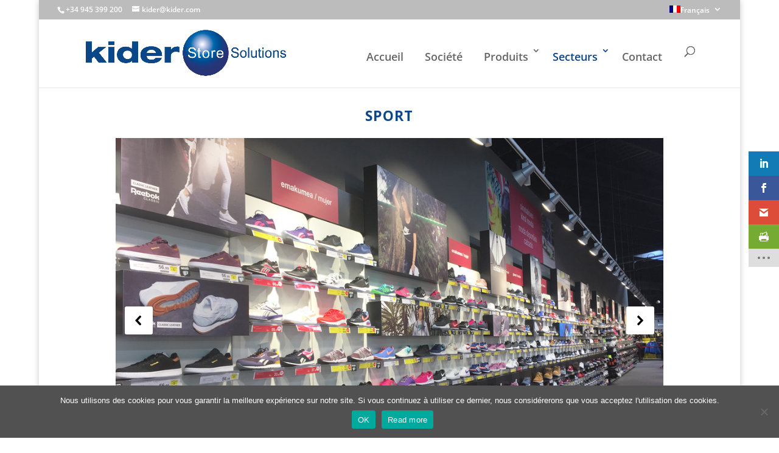

--- FILE ---
content_type: text/html; charset=utf-8
request_url: https://www.google.com/recaptcha/api2/anchor?ar=1&k=6LeLi7oUAAAAAOVMeaZZzLD8cXbPid_0_QEbvWI3&co=aHR0cHM6Ly93d3cua2lkZXIuY29tOjQ0Mw..&hl=en&v=cLm1zuaUXPLFw7nzKiQTH1dX&size=invisible&anchor-ms=20000&execute-ms=15000&cb=qyv2jg4yw32a
body_size: 45081
content:
<!DOCTYPE HTML><html dir="ltr" lang="en"><head><meta http-equiv="Content-Type" content="text/html; charset=UTF-8">
<meta http-equiv="X-UA-Compatible" content="IE=edge">
<title>reCAPTCHA</title>
<style type="text/css">
/* cyrillic-ext */
@font-face {
  font-family: 'Roboto';
  font-style: normal;
  font-weight: 400;
  src: url(//fonts.gstatic.com/s/roboto/v18/KFOmCnqEu92Fr1Mu72xKKTU1Kvnz.woff2) format('woff2');
  unicode-range: U+0460-052F, U+1C80-1C8A, U+20B4, U+2DE0-2DFF, U+A640-A69F, U+FE2E-FE2F;
}
/* cyrillic */
@font-face {
  font-family: 'Roboto';
  font-style: normal;
  font-weight: 400;
  src: url(//fonts.gstatic.com/s/roboto/v18/KFOmCnqEu92Fr1Mu5mxKKTU1Kvnz.woff2) format('woff2');
  unicode-range: U+0301, U+0400-045F, U+0490-0491, U+04B0-04B1, U+2116;
}
/* greek-ext */
@font-face {
  font-family: 'Roboto';
  font-style: normal;
  font-weight: 400;
  src: url(//fonts.gstatic.com/s/roboto/v18/KFOmCnqEu92Fr1Mu7mxKKTU1Kvnz.woff2) format('woff2');
  unicode-range: U+1F00-1FFF;
}
/* greek */
@font-face {
  font-family: 'Roboto';
  font-style: normal;
  font-weight: 400;
  src: url(//fonts.gstatic.com/s/roboto/v18/KFOmCnqEu92Fr1Mu4WxKKTU1Kvnz.woff2) format('woff2');
  unicode-range: U+0370-0377, U+037A-037F, U+0384-038A, U+038C, U+038E-03A1, U+03A3-03FF;
}
/* vietnamese */
@font-face {
  font-family: 'Roboto';
  font-style: normal;
  font-weight: 400;
  src: url(//fonts.gstatic.com/s/roboto/v18/KFOmCnqEu92Fr1Mu7WxKKTU1Kvnz.woff2) format('woff2');
  unicode-range: U+0102-0103, U+0110-0111, U+0128-0129, U+0168-0169, U+01A0-01A1, U+01AF-01B0, U+0300-0301, U+0303-0304, U+0308-0309, U+0323, U+0329, U+1EA0-1EF9, U+20AB;
}
/* latin-ext */
@font-face {
  font-family: 'Roboto';
  font-style: normal;
  font-weight: 400;
  src: url(//fonts.gstatic.com/s/roboto/v18/KFOmCnqEu92Fr1Mu7GxKKTU1Kvnz.woff2) format('woff2');
  unicode-range: U+0100-02BA, U+02BD-02C5, U+02C7-02CC, U+02CE-02D7, U+02DD-02FF, U+0304, U+0308, U+0329, U+1D00-1DBF, U+1E00-1E9F, U+1EF2-1EFF, U+2020, U+20A0-20AB, U+20AD-20C0, U+2113, U+2C60-2C7F, U+A720-A7FF;
}
/* latin */
@font-face {
  font-family: 'Roboto';
  font-style: normal;
  font-weight: 400;
  src: url(//fonts.gstatic.com/s/roboto/v18/KFOmCnqEu92Fr1Mu4mxKKTU1Kg.woff2) format('woff2');
  unicode-range: U+0000-00FF, U+0131, U+0152-0153, U+02BB-02BC, U+02C6, U+02DA, U+02DC, U+0304, U+0308, U+0329, U+2000-206F, U+20AC, U+2122, U+2191, U+2193, U+2212, U+2215, U+FEFF, U+FFFD;
}
/* cyrillic-ext */
@font-face {
  font-family: 'Roboto';
  font-style: normal;
  font-weight: 500;
  src: url(//fonts.gstatic.com/s/roboto/v18/KFOlCnqEu92Fr1MmEU9fCRc4AMP6lbBP.woff2) format('woff2');
  unicode-range: U+0460-052F, U+1C80-1C8A, U+20B4, U+2DE0-2DFF, U+A640-A69F, U+FE2E-FE2F;
}
/* cyrillic */
@font-face {
  font-family: 'Roboto';
  font-style: normal;
  font-weight: 500;
  src: url(//fonts.gstatic.com/s/roboto/v18/KFOlCnqEu92Fr1MmEU9fABc4AMP6lbBP.woff2) format('woff2');
  unicode-range: U+0301, U+0400-045F, U+0490-0491, U+04B0-04B1, U+2116;
}
/* greek-ext */
@font-face {
  font-family: 'Roboto';
  font-style: normal;
  font-weight: 500;
  src: url(//fonts.gstatic.com/s/roboto/v18/KFOlCnqEu92Fr1MmEU9fCBc4AMP6lbBP.woff2) format('woff2');
  unicode-range: U+1F00-1FFF;
}
/* greek */
@font-face {
  font-family: 'Roboto';
  font-style: normal;
  font-weight: 500;
  src: url(//fonts.gstatic.com/s/roboto/v18/KFOlCnqEu92Fr1MmEU9fBxc4AMP6lbBP.woff2) format('woff2');
  unicode-range: U+0370-0377, U+037A-037F, U+0384-038A, U+038C, U+038E-03A1, U+03A3-03FF;
}
/* vietnamese */
@font-face {
  font-family: 'Roboto';
  font-style: normal;
  font-weight: 500;
  src: url(//fonts.gstatic.com/s/roboto/v18/KFOlCnqEu92Fr1MmEU9fCxc4AMP6lbBP.woff2) format('woff2');
  unicode-range: U+0102-0103, U+0110-0111, U+0128-0129, U+0168-0169, U+01A0-01A1, U+01AF-01B0, U+0300-0301, U+0303-0304, U+0308-0309, U+0323, U+0329, U+1EA0-1EF9, U+20AB;
}
/* latin-ext */
@font-face {
  font-family: 'Roboto';
  font-style: normal;
  font-weight: 500;
  src: url(//fonts.gstatic.com/s/roboto/v18/KFOlCnqEu92Fr1MmEU9fChc4AMP6lbBP.woff2) format('woff2');
  unicode-range: U+0100-02BA, U+02BD-02C5, U+02C7-02CC, U+02CE-02D7, U+02DD-02FF, U+0304, U+0308, U+0329, U+1D00-1DBF, U+1E00-1E9F, U+1EF2-1EFF, U+2020, U+20A0-20AB, U+20AD-20C0, U+2113, U+2C60-2C7F, U+A720-A7FF;
}
/* latin */
@font-face {
  font-family: 'Roboto';
  font-style: normal;
  font-weight: 500;
  src: url(//fonts.gstatic.com/s/roboto/v18/KFOlCnqEu92Fr1MmEU9fBBc4AMP6lQ.woff2) format('woff2');
  unicode-range: U+0000-00FF, U+0131, U+0152-0153, U+02BB-02BC, U+02C6, U+02DA, U+02DC, U+0304, U+0308, U+0329, U+2000-206F, U+20AC, U+2122, U+2191, U+2193, U+2212, U+2215, U+FEFF, U+FFFD;
}
/* cyrillic-ext */
@font-face {
  font-family: 'Roboto';
  font-style: normal;
  font-weight: 900;
  src: url(//fonts.gstatic.com/s/roboto/v18/KFOlCnqEu92Fr1MmYUtfCRc4AMP6lbBP.woff2) format('woff2');
  unicode-range: U+0460-052F, U+1C80-1C8A, U+20B4, U+2DE0-2DFF, U+A640-A69F, U+FE2E-FE2F;
}
/* cyrillic */
@font-face {
  font-family: 'Roboto';
  font-style: normal;
  font-weight: 900;
  src: url(//fonts.gstatic.com/s/roboto/v18/KFOlCnqEu92Fr1MmYUtfABc4AMP6lbBP.woff2) format('woff2');
  unicode-range: U+0301, U+0400-045F, U+0490-0491, U+04B0-04B1, U+2116;
}
/* greek-ext */
@font-face {
  font-family: 'Roboto';
  font-style: normal;
  font-weight: 900;
  src: url(//fonts.gstatic.com/s/roboto/v18/KFOlCnqEu92Fr1MmYUtfCBc4AMP6lbBP.woff2) format('woff2');
  unicode-range: U+1F00-1FFF;
}
/* greek */
@font-face {
  font-family: 'Roboto';
  font-style: normal;
  font-weight: 900;
  src: url(//fonts.gstatic.com/s/roboto/v18/KFOlCnqEu92Fr1MmYUtfBxc4AMP6lbBP.woff2) format('woff2');
  unicode-range: U+0370-0377, U+037A-037F, U+0384-038A, U+038C, U+038E-03A1, U+03A3-03FF;
}
/* vietnamese */
@font-face {
  font-family: 'Roboto';
  font-style: normal;
  font-weight: 900;
  src: url(//fonts.gstatic.com/s/roboto/v18/KFOlCnqEu92Fr1MmYUtfCxc4AMP6lbBP.woff2) format('woff2');
  unicode-range: U+0102-0103, U+0110-0111, U+0128-0129, U+0168-0169, U+01A0-01A1, U+01AF-01B0, U+0300-0301, U+0303-0304, U+0308-0309, U+0323, U+0329, U+1EA0-1EF9, U+20AB;
}
/* latin-ext */
@font-face {
  font-family: 'Roboto';
  font-style: normal;
  font-weight: 900;
  src: url(//fonts.gstatic.com/s/roboto/v18/KFOlCnqEu92Fr1MmYUtfChc4AMP6lbBP.woff2) format('woff2');
  unicode-range: U+0100-02BA, U+02BD-02C5, U+02C7-02CC, U+02CE-02D7, U+02DD-02FF, U+0304, U+0308, U+0329, U+1D00-1DBF, U+1E00-1E9F, U+1EF2-1EFF, U+2020, U+20A0-20AB, U+20AD-20C0, U+2113, U+2C60-2C7F, U+A720-A7FF;
}
/* latin */
@font-face {
  font-family: 'Roboto';
  font-style: normal;
  font-weight: 900;
  src: url(//fonts.gstatic.com/s/roboto/v18/KFOlCnqEu92Fr1MmYUtfBBc4AMP6lQ.woff2) format('woff2');
  unicode-range: U+0000-00FF, U+0131, U+0152-0153, U+02BB-02BC, U+02C6, U+02DA, U+02DC, U+0304, U+0308, U+0329, U+2000-206F, U+20AC, U+2122, U+2191, U+2193, U+2212, U+2215, U+FEFF, U+FFFD;
}

</style>
<link rel="stylesheet" type="text/css" href="https://www.gstatic.com/recaptcha/releases/cLm1zuaUXPLFw7nzKiQTH1dX/styles__ltr.css">
<script nonce="uXpxp-p4duhixugHU82iVQ" type="text/javascript">window['__recaptcha_api'] = 'https://www.google.com/recaptcha/api2/';</script>
<script type="text/javascript" src="https://www.gstatic.com/recaptcha/releases/cLm1zuaUXPLFw7nzKiQTH1dX/recaptcha__en.js" nonce="uXpxp-p4duhixugHU82iVQ">
      
    </script></head>
<body><div id="rc-anchor-alert" class="rc-anchor-alert"></div>
<input type="hidden" id="recaptcha-token" value="[base64]">
<script type="text/javascript" nonce="uXpxp-p4duhixugHU82iVQ">
      recaptcha.anchor.Main.init("[\x22ainput\x22,[\x22bgdata\x22,\x22\x22,\[base64]/[base64]/[base64]/[base64]/[base64]/KHEoSCw0MjUsSC5UKSxpZShILGwpKTpxKEgsNDI1LGwpLEgpKSw0MjUpLFcpLEgpKX0sRUk9ZnVuY3Rpb24obCxDLEgsVyl7dHJ5e1c9bFsoKEN8MCkrMiklM10sbFtDXT0obFtDXXwwKS0obFsoKEN8MCkrMSklM118MCktKFd8MCleKEM9PTE/[base64]/[base64]/[base64]/[base64]/[base64]/[base64]/[base64]/[base64]/[base64]/[base64]/[base64]\\u003d\\u003d\x22,\[base64]\\u003d\\u003d\x22,\[base64]/AwZCwonDj8KJcTJ5L8OhVcOtK3bCvcOEwpFeEsOiFhA2w6rCrsOOX8ODw5LCqHnCv0sWfjArWkDDisKPwrPCiF8QWcOLAcOew5XDvMOPI8OQw5w9LsO+wrclwo1owp3CvMKpB8K/wonDj8K+LMObw5/DjcOcw4fDukbDpTdqw4BKNcKPwqbCnsKRbMKEw5fDu8OyGjYgw6/[base64]/DqMK+wpXCkcOlChLCvMKDw6DDpGYFwrPCm2HDn8OLe8KHwrLCqsKQZz/DkXnCucKyAsK2wrzCqG9Sw6LCs8OCw5lrD8KDJV/CusKJVUN7w73CrgZISsOgwoFWQ8Kew6ZYwrEtw5YSwog3asKvw5bCksKPwrrDrcKfME3DolzDjUHCrD9RwqDCijk6acKow6F6bcKoNz8pJQRSBMOwwpjDmsK2w4LCpcKwWsOTP30xPcKseHswwq/DnsOcw4vCgMOnw7wiw4pfJsOhwpfDjgnDs2cQw7Fqw61RwqvCnG8eAXB7wp5Vw5LCq8KEZUAMaMO2w6cQBGB5woVhw5U/GUk2wr7Cnk/Dp2s6V8KGTwfCqsO1C3piPnjDqcOKwqvCtCAUXsOrw4DCtzFjMUnDqyjDm28rwqBpMsKRw6/Cr8KLCREyw5LCox3CtAN0wqExw4LCumsQfhctwqzCgMK4DMKoEjfCq1TDjsKowrzDnH5LbsKUdXzDtRTCqcO9wp1gWD/CucKjcxQ2ARTDl8OlwpJ3w4LDucOmwrPCmMOZwpjCiRLCs0Y1LFdow7LCjsOXMx/[base64]/[base64]/Cp1nCqjXCnMKzacOvw7BaJsOAWiUyC8Okw4bDncKtwp5Ge13Do8Okw7DCmWrDoDXDtnUCaMOWe8OQwpLCtsOkwp7DqzPDl8KcQsKvBUXDvsKcwphXQUHDox3DpsONYy53w4x5w6NMw4Fow4bCvcOoUMOxw6rDm8OdEU8swpt/wqIoR8OrWnplwr0Lwp/[base64]/DhsKWB8KXw5LCkcKne8OHDzrCkjfCi8OnYhzClcOnwqHCp8K3OsKBScO2P8KrYhvDtsK/exEowqVkMsOSw4k0worDrsK7BRZcwoIFQMKgfMKQESLDvH3DrMKpLsOTXsOsUsKPQmd/w4cpwoZ/w7lVZsO/[base64]/CpMOWD8KgUV0JE13CosOJLXnDoMOIw6/DssOQJwQZwpLDpzfCvMKMw55pw740IMKsFsKRRsKPFQLDt2jCusO+GkF6w6h2woAuwprDqgsIY0puLMO7w7QcOi/CmMKHXcK5BMKIw7Vrw7bDrg/CpVjChw/Dn8KMC8KqLFhFJB5qe8KvFsOdOcObE2hbw6HCiW3Co8O0TcKJwovCmcOqwq5+bMKCwpvCoQTCksKMwr/Cm1Rzwolww5LCpcKZw5rCimfCkTF3wqjDp8Kmw7QEwpfDlzsUwpbCuVlrGMK2HsOHw4dSw7dAwpTClMOuAi9ww5l9w5PDvkTDsFXDh0/DvCYIw6RjKMK+YGXDnjw3emAobcKJwoDCvj9vw5vDvMO0w4PDjEhXInknw6PDs17DmFohDxdAQ8KRwrYxXMORw47Dpi8jMMO2wpXCo8O8Y8OOJ8KTwoxAT8OOOQtwasOfw7nCi8Kpwr5/w7M9alzCmB7DhcKgw6vDo8O/CgNRI31FPVPDn0PChBXCjxJawq3DlWHCoC3Dg8Kew5lMw4UbbkweG8O2w7bClDcowoHDvyhMw6nDoGgLwoNVw69Tw7NdwqfCpMOdfcO8wrlWOnhpw5TCm2fCmMKxS1cfwq3CoBgbRsKAKgsVNj93OMO3wpbDgsKEIMKNwoPCnULDnArCmHU1w7vCkn/Dm13DgcKNWwMNw7bCuQLDp3/CvsKOYG8xWsKvwq9yKUnCj8K1w7jCnsK8ScOHwqYVSwUFbSLCkCPCmMK7HsKRbT/CsW1ResK6wpFqwrR2wqXCucOiwpHCq8K0OMOwbTzDksOCw4rChVpswrY3FMKMw7lIe8OkME3CqWXCvC8PV8K6d2XDp8K+wqvCpz7DvjvCrcKeY3RbwrbDjjvDgXzClzhQAsKRQ8OSDRnDosKKwo7Dm8K+OyLDhGsQHcOQSMODwop0w6HCm8OXM8K+w6LClCzCsl/CqEQna8KKWQcDw4zCtyJKasOUwqTDj17Dkj40woMlwqYbK0fCr2jDhXDDpBTDmX/CkjfDscOYw5Egw7ADw4vCrFpKwr97wqDCtXnCgMKww5DDn8OnOsO8wrtQJRFrwr/Cp8Obw5w8w53CssKTPTXDoBXDiG3CisO+ZcOhw6Jww5FewpYuw5gVw6AGwqfDssKtdsOhwozDgcK5FMKYYsKNCsKyBMOSw6XCjzY0w6MjwqImwp3DolzDpF/CsQrDmmXDul7CgXAoc0MpwrjCuBLDuMKDJDQQDAvDt8OiYBzDsX/DtBTCucKzw6DCqMKTNF/Dl0w/w7IiwqVEwqBOw79PacOLURpQBQ/CvcKGwrMkw4MWF8KUw7dhwqHDv3PCtMKjasKawrrCtMKcKMKOwpTCl8O5WMOeSMKJw5XDksOewoEew7YXw4HDnk8nwrTCrRPDq8Orwp4Iw4/CoMOmDXPDpsOJNwzCg1/[base64]/wqHDtxLDk34TXsKYw7Ztwq5pOytpw5rDocONasOwV8KZwrpbwo/Dv3/[base64]/wrJmw4fDnMK0a8KLT8KQXVbCoXzCtcO+ZRtiG3p3w7J8N0vDuMKuBMKdwoPDqQnCk8Kowr/DqcKxwpDDkwLClMKpFHzCncKZwrjDgMKxw6zDj8OZEyXCpVzDrsOkw4XCj8OXa8KOw7DDtlwZCB9FfcKzbV4iK8OdMcOMIlZbwpzCkcO8TMOLfUMlwoDDuGYUwo8+C8KqwpjCj3QowrM4V8Oyw5nDo8Oewo/ClMKvBsObSiZ5UhrDoMOqwrkkwoFdE0UDw6DCt07DpsK0w7nClsOGwp7CoMOZwpEEecKAQwDCt0zDq8OZwoM8BMKvPFfCjyjDhMOxw7vDlcKefRzCicKPJhLCoGo5AMOkwrHCp8Klw5IXEWV+RmjCosKuw4g5VsO9Nl/[base64]/CvXTDiA1IfQEFOD0ib8KYwoBEwqlLIwAHwqDCrRNBwqjCmUNowogHKWvCi24lwpbCk8Kow5dhE3XCslnDtsKfN8O4wqnChkIkI8KcwrXCtcO2CHYnw47CpcOYasKWwojDqQzCk2AEDMO7wp7DisOVI8K9w4B3woYwCXPDtcKyHTk/FBrCgAfDo8OSw6vDmsK+w4rDqcKzYsKbwpPCpRLDqRDCmGdHwq/CssKQTsKFVcKLJEANw6AwwqolcDjDjAspwpzCijLDh0t2wpjDsC3DjVlWw4rDpWMcw5Qzw6nCshDDqWcUwp7CpT92MCwuZGbDlmcuJcOlUHnCpMOFQMO0wr5/[base64]/Cp2DDs8OxShjDnG/DnsKUwprDojrDrEvCq8OGwrpiGBHCsWEcwpNfw69Ww7BuDcOZLy1Vw4/CgsKhw4XCnXnCjCDCmFvCj2rCsz4iUcOMMgRUGcOZw73DrTEwwrDCvBDDpsKhEMKXF2XDlsKtw77CkR/DrAMIw57CuzsWQWMXwr1aNMOKAcK1w4bCumXCn0zCm8KQcMKSNwYUbDgKw4fDjcKYw6zDp2FOXwbDtxI7AMOpZRlRdwbClErDlS1Rw7QYw5ZyRMKJwqI2w6k8wr49cMKYczIrPhXDolrCsDhuQQ4GAAXDg8K7woppw4rDucKTw7Avwq/CmsOTEFB8wr7ClBPCrjZGKsOKYMKnwonCmcKDwrzCocKgdk7DqcKmUkrDpT58YmlzwopywosiwrXDn8Knwq7CpMK+wooaHAPDkkEVw4nCoMK8axNtw4BHw5Nbw7/DhcKMw5DCrsOrPDQSwoEMwqVEbzrCp8Knw7NxwqdlwpJeZQfDtsKREzU6KiLCr8K/[base64]/w4pJVMKwbjLDmMOawovCmRFNecKTQTsAwqUzw5/CrsOcLMKMBcObw6xGwpDCk8KTw6HDiiIoO8Oxw7lMwp3DhXcSw6/DrWDCnMKbwogUwoHDuzrCrCM6w4Eua8KMw7HCjX7DncKnwrHDscOgw7QTAMOTwok6MMKeUMKoFsKJwoLDtApKwrdJeG0AJUAFYx3DnMKTLyvCqMOWYsOvw7DCrw3DjcKpUi4/[base64]/DncOnw6MgwpsAw75PwpPDijcLMnrDiEo9QcKcGcKhwpXDuz/CgRbDoSo/fMKDwo9REh3CusOUw4XChwLDk8O+w4XDkgNdAybCnDLDhcKpwplOw7PCh0lDworDrmAhw4zDpUsrM8KZZ8KIIcKEwpoPw4TDsMO3HH7DjQvDuW/[base64]/eMKlecKqNxjDrsKkB0IBwqQUwojCmsKcV3HCo8OJb8ODXsKLW8OBSsKHPsO/[base64]/EMK2YcKKwrcJw5XDrk0jwqnDqmtbw6nDsVlXVjXDkG/CjcKBwrHDpcOpw7tTEy5yw6TCosK/OcKww5lZwr/CvsOGw5HDiMKHHMOQw5vCkkADw5c3XxUPwrosQcONejhIwqEqwq3Cr0U8w7vCg8OUKCE4aijDmDfCj8O2w5TCk8K0wpVGH25iwpHDvnTCv8KGBGNgwrjDh8Ksw7EUGWI6w5rDhlbCr8KYwrIvYMK/[base64]/wrRGw4JLShvCp8O5wpvDhcKEw6TCn3/DgMK4w6JzOCQWwpsnw6M/[base64]/DnMO2w7rCtHjDl8OPAXLCjsK4HsKEP8O/[base64]/wrxqwrt/w51dw5gWwqHDjcKlRGrDq3ZkRwvCtlfCujoNXGAiwqcvwqzDsMORwrMwcsK6N0dSFcOkNcOpf8KOwopswpd8W8OzDUNJwrnCjMOewpHDkB14eV/CsjJ4LsKHR2XCv1LDqjrCgMKOf8OKw7/CuMOQGcOLL0XCrsOqwpBgw4g4N8O6wonDhDfCsMKpQiR/wqwRwpTCvwHDqgzCmSwPwpcXMg3CnsK+w6fDlMKYEsOqwrTCqDfDpg1yeiHCgRYuclt/wp7CrMOFKsKgw5U0w7fCjGHCj8OeH0LCpsOGwpXDgxgow5ZLwq7CvXXDvsOqwpccw6YGUA7DggfCi8KCw7cYw7rCm8KhwoLCpMKBLiAfwoPDijJ0IC3Cg8K7CcOeHsO/wrhwZMK7IsK1woc6K0xRQRhYwqLDo2XDv1QTFMOlUn/DmsOWenTCtMO8HcOyw45lLGXCgTJcVCDDpExvwpZswrPDr28Qw6ReOcKXel48E8Ovw7QSwr58WgxSKMKpw59xbMOjcsKpVcOWZwXCksOjw7Rcw5DDoMOYw6PDi8ONUCzDu8KfN8OiAMKFGmHDtH/[base64]/Dkg/CoD3DjEc0woRTwrxHw7nCtznDmBvCmcO5JVLCpnfCs8KUfcKaHitaCWzDp2Qpwq3ClMKhw6DDlMOGwp3Dtn3CpFXDi3zDoT3DisKocMOGwpUOwpo9byVfwrXCjH1vw40oCHZ7w5UrI8KlESzCgwhXwoUERcK/JcKOwrQYw73Dg8O1fcO4CcOiAV8ew6jDisKlZXRfe8KwwqkywrnDgwrDsGPDkcKnwotUVAQNe14twop+w7Yow61Ew6xUIkMDP27DmjM9wp08w5dtw6XCjMOow6rDpjPCgMK/FR/DiB3Ds8Kowq56wqIpRz7CpsK7PwF5b0luEzjDjkBpw6/DjMOgOMKedcKEQgE/w5R4wpbDr8O2w6poMsOQw4lHY8OGwowcw7cMfTc9w7vDk8Kxwr/[base64]/[base64]/CvsK8wr/DvMOrwq/Ck3PCqRHDrsOVwpopwofCrsO0SH8TRcKow7vDp1rDvQPCki3CkcK3MBFAEXUBTBN1w7IJw45wwqTCi8KCwrBpw53CiVnChWTDgxcYBsKSPCJJG8KiOcKfwqnDnMKzXUhww7nDisORwrBkw7HDt8KOFnnDmcKBQBbDm2AxwroSQ8KXYVZuw5MMwrMGwpvDnT/DmAtdw4TDj8Oiw5VEesOZwp3CnMK6woDDukXCjyFXeznCjsOKQlodwpVawqFcw5zDgAVgZcK1DGZCV3/[base64]/[base64]/CnsOcw590w4rDnmLDtmRIw45bL8KNScK3RxjDgsKMwrE8H8KrYEoAVsKIw4kxw43ClwfDtsK9wqx5MlAOwpwgcm9Iw4FOfMO8f1DDgMKqcGbCtcK8LsKcZTPCgQfCssObw7jCgsKUCzlDw45fwqVKI15/BsODEsK5wqbCm8O8bUbDksOLwpIEwoEow4BUwp7CtcKYTcOYw5jDpDHDgXLCjsKBJcKkJSkbw6jDv8KGwojChUtIw4zCjsKMw4dtPcOUHcOIAsOecA5sacOOw4TClXd4XcOdSVsnXg/CqGPDu8K1OCVrw4vDjlFWwoV8HwPDvApqwrrDvy7Ci1AyQmpOwqPDonwnWcOwwodXw4nDtxgtw5vCqTZGQsKUVcK8GcOQLsKAWX7DnXIcw4/DgmfDoDdsGMONw68WwrrDm8O9YcOkPSXDucOQVMOdccO5wqfDsMKpaQtfScKqw4bCh1TDiCEiwqVsTMKkwobDt8OmHSldb8Ofw4XCrWsSXcOyw7/Cp1HCq8K5w5RJJ3Mewp/CjnnCusOUwqd7wpbDqsOhwqTCkVwBWnjCqsOMdcKiw4HDscKqw6E9wo3DtsKsASnDu8K1eEPCgcKTfnLCtxvDncOIZynCsTrDo8KRw4J1YcOVa8KrFMKFRzHDh8OSQ8OAG8OwRsKiw6/DusKAXzNbwpTCk8OIJ0zCsMOKOcK/IMOTwpxjwottX8Kgw4/DjcOEYcOzAQvCokXCkMOBwp4kwrgBw7Bbw4DCkl7DnWfCrQPCsXTDqMKMSsKTwoXCgMO1wqnDoMOjwq3Cj2IadsO9V2/[base64]/woEwGC00HFgudWQ2aMO+IFbCsnHCvCUTw4R5wqPCl8OXMG8pw7xqPcK/w6DCr8K0w7DDiMOxw4/[base64]/CpzBzGlM+AcKRS8KwQinDs8OnGjRIWzrCj1rDhsOWwrl2wozDrsOmwrNawqNvwrvDjwPDssKxQlvChX3Cu2cKwpfDjMK1w41YccKaw6bChlkCw5nCucK1wpcSw4HCiGltdsOrbyDDi8KlIcORwrgawp49Al/DnMKcZxfCqH1WwoIbYcOKwq3Dmw3ClcKjwrd0w6XDjTdpwq87w5rCok/Cnl3Dp8K3w5jCpjvCtcKmwobCtcOLwos7w7TCridITGhUwqUVYcKeOcOkKcOBwr4mSyvCgSDDlw3Dv8OWIk3DqsOiwq3ChCIcw7jDq8OrAXbCo3lGHsOQZQ/DhBYWHXFGJcO7KXw5QUPDkknDtFLDpMKNw77Dl8OnZsOcFEzDocK0VxJXHMK8w6d5BEfDjntMLsOiw7jCjMOpXMOXwp3Cp0rDu8O1w70vwojDuHTDisO2w4QdwqY/woHDn8OoP8OTw5N1wo3Cj3LDsjw7w5LDkR/DoTLDs8ORFsOHZ8O9GVBJwqFNwp0rwpTDrTxgahIvwr1oK8KsemEBwoPCpGAHLzDCs8OyTsOqwpRDwqrCusOQbsKZw6zDhcKIJi3DvcKMJMOIw5bDq35uwpAow4zDjMKDZXIvwrvDoh8Kw7bCmmvCn196Q3LCo8ORw4DCvRQOw6XDlMK9d09Fw7/Ctjcjwq/[base64]/wqRuw4Utw5IcOMOeQARJwqhsw4XChcODS39ow4PCv0gbDMKkw4DCucOcw601fmzCn8O3cMO5GybDpSvDkUzCjsKfEhTDiwDCsG7CoMKBwpLCmUwUDVcTcjM1acK5ZsKTw5nCr2DDuEQFw5/CnH58JRzDsQ7Dj8O5worCqXQCUsOAwrEDw6dMwrrDvMKswqsCAcOFPil+wrEkw53CkMKGJTYwBCUbw6N/wqgLwoHCpFPCssKcwqU/IMOPw43CihLCoQ3CqcOXSEnDqEJ8GRzCgcKHGC58VAnDlcKAczFdFMOkw7RJRcOcw57CjEvDpWFuwqZnPVs9w60nWmzDjCbCuS/Cv8O6w6vCnA8WK17CpGU2w4zChMKPYmJnFU7DsDY/dMK4wozClnzCrifCocOZwrbDgR3Cv2/CucOqwq7DkcK1e8O9wopQBXMEQU3Cq1DCtkZfw4vCtMOcVl8ICsOlw5bCoG3CjHMwwojDqkVFXMKlBH/ChSXCvcKcD8O8eBXCh8OiKsK/AcKPwoPCtwo2WhvDvzwfwphTwr/DqsKiYMK1OMKTEcOswq/[base64]/CmcOxKMObVHFtwrvDunHCnsOxwpHDsMK7T8O1wonDv0tMPcKnw6fDm8OYW8Ohw5bCqsOZPcK9wrJkw5BSQBQhf8O/[base64]/DjkhQwoV8w6IzGcO/GlvDuMKzYsOuwq9+bsO5w6LCoMKoYz/CicOYwrBRw7nCusOVQBsxVcK+wpDDrMK6wog8JXlcFytDwoTCq8KjwoTDv8KFEMOWKsOdw57DqcOiTy1rw6l6w6RMUFd9w5fCjRDCuT1uWcO+w6hIEUgIwrvCpMK5Pk3DrGcgJzhbQsKPP8KVw6HDhcOBw5IyMcOWwqTDrMOMwpkICWFyGsKfw5E1BcK/Cw7CsnjDokc3S8OTw6jDu3oKRWYAwpnDvkYzwojDg3sVSn0fAsObWCZ9w5LCqiXCqsKOZMKAw7PCnXsIwohDeU8Bew7CgMOaw7N2wrPDgcOCHklpbcKCZSLCmXPDrcKpbFh2NHbCgsKMBwF2WDcvw64/w7bDliLCkMOuB8OmVW7Dv8OdahjDisKdXiszw4vCtGHDqcOZw4LDoMKPwoI/wqvDmMKMJSPCm0jDiFsMwoISwrDCgyxSw6fDlSLCvDNtw6DDsyw7H8Odw47CkQ7DgB5bwrwFwo3Cl8OJw55LMiRSCcKcKsKcAsKPwpdZw6XCiMKRw58ZDA9ACsKQGAMaGmZ2wrjDsTXCuB93cDgSw4vChmljw4HDjFUEw7jCgz/DjcOdfMKNCHtIw7/CpsKnw6PDvcOdw7nCvcKxw4XDksOcwoPCk1TDoFUiw7ZwwqzDrk/DjsKyI290fB83w6ssYndmwpYsI8OrZmxWWzTCpsKXw67DlsKcwo5Ew41+wqxVcB/[base64]/[base64]/Cj0BRfGLCriNvScK3NcOZwobDqF4TwqN8TMOlw7fDlsKEBMK0w7jDqMKMw5l+w5IHYcKrwrrDtcKqIyJvTcOzTMKXJMOxwppqQ3t9wpUjw5sUUSdGG3rDrllBP8KDZl8fZRMtwoEAecK9w6LCjsOYHBcWw5tOJMKtA8O7wrE8NkDCn2xrIcK0YW/DvsORFcO+wrNbJ8Kxw6LDhScWw78OwqFkfMKrYBbCvsOXQcKAwonDs8OAwr4pR3nCrn7DsC4ywrEMw7zDlMKpZUbDjsOyAE/DuMO7RcKjVQ3CsAZDw7NBwqrChBB0CMOwHj0rwr0tUMKEwp7DshjDjXLDkCTDmcOHwo/[base64]/ClxvDgBzCqXXCvMOswonDsMOUBcOyDcOkwotmY3pCOMK6w6jCocKoaMORLF5YD8OQw5FDw7jDhFpswrjCrMOgwpomwphUw7nCkjbDm0HDuF7CpsKsaMKPcjpMwpXDpVTDmTsNcGfCrCLCg8OiwoHDsMKCZDlRwqDDh8Oqd03Di8OwwrN/[base64]/Dt3B8RUkVw5XCi8K+WytbwpzCn8KWeEgcZcK1bzwZw6AhwrsUB8OAw4M0wrXDiBbCh8OgOMOFF0AbC1sjT8Olw60xa8OOwpA5wrwjTUQzwr/[base64]/[base64]/DrTc/M8KLw6bCrsKqC1LDijNkYkfCnAfDtMKkwrTCq0TCpMKsw7TCvk3CsSbCtUosXcK1Im0nBnrDjT5pQHsdwqnCl8KmCDNAdTjCisOkw5ksJwonVgvCksO5woPDpMKHw6bCt1nDvMOkwprCsFogw5/CgcO/wrfCr8KUaizCm8KDwqI+wrw1wp7DgMKmw4dPwrkvOR9pScKyNBPCsQbDgsOfDsO9ccK6wonCh8OEdMO8w7J7BMOtSWPCriVow7okX8OVR8KHc28/w5cOHMKUTzbDhcKmBwvDmcKFJMOXbkHCmndxHBzCvxTCkHteNcODfGUlw6zDkgjCksOAwqAZw5k9wo/Dm8Ocw4x3RlPDi8OVwoHDjGvDjsKNfcK8w7bDkxnCpEfDlMKww5LDsjtVLsKmPnjCsBjDs8O8w5XCvRVnbErCi2fDj8OnDcKEw4PDvyTCqVnClhxJw4PCtMK1C2/[base64]/w5sGCMKgHgQrwokLQ8K/[base64]/[base64]/CiMKPVcKIScKPEsOzwrnDgEbDmQDDllABdBRJQ8KFHi3DsCnDrFnDscOjB8OlasOLwoIae1DDnsOKwp/DrMKDBcKtwqNHw4nDgF3CiwJbFFN/wq3DnMO2w7DCh8KOwqM4w5t1DcKMRXvDusKpw4wMwoTCqSzCmWg0w6HDjFx+JcKlwqnCgxxUwpUQY8Kew5Vofx0qIQpLR8K6ZyIAbcOfwqUgZl5yw4dtwozDsMO+ZsOvw5LDh0fDg8OfPMOnwrAPfsKMwp12wrUFU8O/SsOhQVnCvGDDu3HCs8KvO8KOwq5ZJ8Kyw4c4EMORNcO3HiLClMOOXDbCiQrCssODaQDCsBlGwpMKwrTDlcOaFDjDncK/w5Zlw5nCnnbDnjvCgcKlIzs8SsK/c8KfwqnDqsKtUMOsMBg4Ays+wofCg0zCp8OIwpnCu8KiV8KILyTCpgVfwp7Co8Oewo/DrsOqBhLCsgkxwrjChcKyw4tWdBLCsC0aw6xXwp3DkAN4MsOyRxTCscK1w55maSFxbMKfwrpXw5HCr8O7woUhw4/Dlycdw5JWDsO2VMOWwp1iw5LDvcK7w5vCi3AeehTDmFgubMOAw4jCvm0ndcK/D8KMwo7CqV10DQbDlsKfCQDCgR45csObw4/DqMODdlfDpj7Cl8KAGMKuIULDosKYKMO5wpDCoSlQwo/DvsO3RsKPPMKUw7/ClndaYxrCjiHCgywow4Afw7HDp8O3AMKEOMKUw5pieWVLwpTDt8Ksw4LClsK4wookazJ+LMOzLMOEw6xLViddwr8kw47DkMOhwo04wrjDjVRFwrjCqBgww43DlMKQDCLDn8OqwpR0w7/[base64]/[base64]/Co0leY8KXw5zDnMKqA8OEw4Ixwp/DssO6RsKaw6zCuTHCmsO0PHZbKypzw4DCoxDCsMKywphcw4bCjMOlwpvCscKwwpp0OX0lw5YYw6EvBhdXWMKOAgvChS0OCcOEwrZLwrddwq/DolvCksKsMQLDl8OJwp87w71xCMKrwrzCu1wuV8KewqoYaiLCoFVFw6PCpmDDq8KFNMOUAcK+AcKdwrVnwp/DpsOLDMO8w5LCqsONViYsw4cAw77Dn8KEQ8OnwqM5wr3DmMOew78YBgPCqMKvJMOXMsOON1Ndw4EobCgqw6nDgsKLwoo6XsKAGMKJd8Kvwr7CpG/ClwUgw5rDrMOrwozDqSXCtjQhwpAeG1XCsQYpZMObw4UPw73DhcK4PSoUWMOaE8OJwpXDgcKcwpTChMOeEgrDmMOiVcKPw6/DkBLCn8KsBWppwoIQw63DuMKiw7ofHsKUcXHDqMK9w5DCj3nDscOOe8OtwrRFNTF2F1ByCC9fwr/Dl8KzfV9Nw6TDlxICwoVWZMKEw6rCosKOw6bCnEYkfAQTVglKMEgJw7nDkSAtWsKuw5NUwqnDvFNPCsO2K8OJAMKdw6vCgsKEamVxChzCh2Y2LcOlBH/CnwUXwq/DsMO/YcKQw4bDhXLCkMKmwq9KwoxhQMKPw7/[base64]/CvU/CoMKqwrdND8O9LMKawrYbBsKtX8OewqnDvzM8wr8gFWbDuMKifMOLOMO6wqx/w5HDucO/[base64]/[base64]/LhvDl0IJR8KDwrlWw4zCl8OHDsOaw5gxw7tgU3nCnsODwrd4HRPClCBpwofDjcKKDcOKwqQsFcKFwrnDrcO1wrnDsSPCgMKaw6hpaB3DrMOJdcK8J8O5ZAdnGwEIITPCpsObw4nCnxfDtsKPwpZuCcK4wrQbMMK9ccKbNsOtBQ/CvxbDicOpNHLDhMK1Qn44VsKBBTdfbcOYFDzDrMKVw7MNwpfCrsKJwqM+wpA5wo7CtVnDvTvCoMOfLsOxEwnDlsOPEG/CkMOsM8OLw6Uuw586dnYTw7ciODbChsK8w4vDhgNHwq1eWsKTPcKPAcKewpRJD1J3w7bDpcKnK8KFw5XDt8O0cEtQQcKOw5TDrsKRw6rCicKoChnDl8OXw7LCjULDujHDswQVS37Dm8OPwo0kA8K7w6ZTHsOMXsOVw6o4VDDChATCiGHDpG/Dm8OVKSLDsCEtw5zDgDXCo8OXKWxhw6nCpMO5w4B6w6FQIHR7NjtLMcK2w6Ebwqo0w5rDh3Jhw6pWwqh8wqQ+w5DCr8K/[base64]/f8KhSmRdwoJew6sPw6vDlVAtNV/DlHk6D0RDwqJUKBBzw5VUQF7DqMKtFxQjCWcYw4fCtj9gbcKmwroow5nCrcOzE1Zqw7bDix9Rw4g6BHrChEJKFsOmw5Rjw6TCt8KRZ8K7CH7DvHd6w67CtMKablFVw77CiWwSwpTCkVnCtsKPwoMSPsKQwq5ZScKyLQ/[base64]/CqgfDksKZwp1WwoXCuAnDnT3Ci3RIYcK6BGXCkArCjW/[base64]/Y8OfLsKlVmF0w7DDucOYwrEaKjnCqzfCicO2EydJHcKVHyjDnGLCu0MrExUfwq3CsMK/[base64]/DolfDk8OgWVjCuWRiwr5THWfCpMOtw6hTw7fDvw4mPVgPwq0KDMOVW3HDqcOYw7wBK8ODIMK7w704wphuw71Ow7LCjsKuahnCgEPDoMOaXsOBw7oRw6TDj8OCw4/DkFHCu3TDrxULGsKzwpkqwoYvw61dQ8ONQ8O/wqjDj8OqRzXCsALDt8Kjw7zDsH7DtcK7wptDwqxewq8nwo5hdcO3cVLCpMOVSXZ5K8KXw6h1JX8Dw5wIworDk2FPU8Obwqphw7NrLMKLccKSwpXDksKWTVPCnxrCpnDDmsK3LcKLwpM3FybCgTfCocOUw4TCjcKBw7/[base64]/w7DCsl/CncK1wp/DscKFw4rCgsOhw5Vlw73DkX3DlnMewqrDhSHCjsOmLxhNfgnDsA3CpFVRAUkdwp/CusKdwpvCqcKfdcOgXyMUwogkw69ww5zCrsKew7deSsOlTwxmaMOfw5Fswq0fblhww5MFC8OMw440w6PCvsK0w7Rtw5vDmsOnZsOKGcK3Q8K9w4DDicOWwp1jZwgYUEwbCcKFw4DDuMK2woXCisOvw59iw61KFWAobS3CqyZ/wpkBHcOrwpnCiCXDncOHbx/Ck8KJwpzCl8KELsO8w6/[base64]/CiTzCnG7CmsOvw6XDoMOvcDzCkCTCpQQvwqtCw6geLwJ7w7PDvMKPOCxtdMK5wrcsGCx7wqlrImrCs3p6B8Obw40Tw6IFEcOjdMKoZhMow7XCmy1/[base64]/DscOeWcKIw4dhWmcEDsOVw5UKA8Kjw5jDpMOcCsOBcSBYworClnPDhsOJCQrCisOZd0EvwrXDl1rDr2nCsWcbwrtdwoEiw4lLwrvDoCbCnCzDkyxAw7kyw4Azw5bDjMK7wr/[base64]/DgiU4w5nDv8KjwpEhw7jDhXViwr0tGMOFwpzDpcKjFSTCqsOGwqluZMObW8O1w4TDnUzDmnttwrXDjSVjwrd2SMOawqlCSMOtbMOFXnlyw6E1FMOvb8O0aMKDWcOBc8KlTyV2wqBSwrfCksOAwpvCo8ODDsOFVcKqRcKWwqHDpBw+E8KvFsKREMK0wq4Gw6/Dp1/Cpjd7wpFQMmjDi2B4YnjClcOVw7QdwoQpDMOFacO0w6/DtcOLdUbCicOWKcOBcBpHKMOVSX93HcKnwrEqw7rDhBrDgTjDvw9rFAFTY8KfworCsMKiYnrCp8OxO8OHSsOnwozDpz4RQxYPwo/DocOXwqNSw4rDq2zDohjDqQIEwozCujzChQbCux9YwpEVI1JZwq/[base64]/[base64]/[base64]/w7tsKADDkMOSw5zDti4bwoTCjCfCgcOvP1lbw612HcORw6FsOsOhacKtaMKEwrfCosKCwpI3PcKow5sgCF/CtwwSHF/DpgVtQ8KvHcOKGgoqwpJ3wpTDtcOTY8OUw5TDj8OoU8OubcOUZMKmwpHDsFXDpwQtGA4EwrPCscK/[base64]/CqXLDgH40K8OqZcKkBsK+YcOEWhLCiE0LZDMOd3fDow5WwpPClsOhTcKjw5EFasOdd8O9DcKAS3dsRGRaOyzDiFIiwrszw4/CnUNoU8Kyw5nCq8OLQMOrw4tHLxIsaMOnw4zCvxDDpCPCqMOJZ1RJwpkdwoE1bMK8aG/CscOew7bChzTCuEVYw4LDkUTDqBnCnhtvwozDscO7woUNw5EFQcKuGHnCk8KqHcOsw5fDjy4fw4XDhsK8CSs2WMOpNEo4YsO6WUrDt8KTwoLDskcKF0Ufw5jCosOHw4Rgw6nDjk/CpBliw7bDvAJOwqs4YTo2TlrCjcKqw4nCnsKxw7xvJSHCtSMKwpZqBsKIbsK5wqHCvQkOLjnClHjCqngZw7g1w5PDnQ1DX1N0JMKMw7Fiw4B/wq0QwqbDjD3CrRLCv8KVwr3DvT51\x22],null,[\x22conf\x22,null,\x226LeLi7oUAAAAAOVMeaZZzLD8cXbPid_0_QEbvWI3\x22,0,null,null,null,0,[16,21,125,63,73,95,87,41,43,42,83,102,105,109,121],[5339200,212],0,null,null,null,null,0,null,0,null,700,1,null,0,\x22CvkBEg8I8ajhFRgAOgZUOU5CNWISDwjmjuIVGAA6BlFCb29IYxIPCJrO4xUYAToGcWNKRTNkEg8I8M3jFRgBOgZmSVZJaGISDwjiyqA3GAE6BmdMTkNIYxIPCN6/tzcYADoGZWF6dTZkEg8I2NKBMhgAOgZBcTc3dmYSDgi45ZQyGAE6BVFCT0QwEg8I0tuVNxgAOgZmZmFXQWUSDwiV2JQyGAA6BlBxNjBuZBIPCMXziDcYADoGYVhvaWFjEg8IjcqGMhgBOgZPd040dGYSDgiK/Yg3GAA6BU1mSUk0GhwIAxIYHRG78OQ3DrceDv++pQYZxJ0JGZzijAIZ\x22,0,0,null,null,1,null,0,1],\x22https://www.kider.com:443\x22,null,[3,1,1],null,null,null,1,3600,[\x22https://www.google.com/intl/en/policies/privacy/\x22,\x22https://www.google.com/intl/en/policies/terms/\x22],\x22QW9QAtKBQJ1Z6YvA6Jmx3DDrOlFnLVOg+N6pvnImeAo\\u003d\x22,1,0,null,1,1762312388195,0,0,[65,223],null,[107,122],\x22RC-r_jNYnDrXbs1pw\x22,null,null,null,null,null,\x220dAFcWeA4lWPd95fwwGAKSMv1eDui_I3A3O5tpWhBgyOCXISybIlqFNCGBWubbZ8FNDmpf4Hgzp00C-lj6lzOmU7u3oAhWO1Tciw\x22,1762395188164]");
    </script></body></html>

--- FILE ---
content_type: text/css; charset=utf-8
request_url: https://www.kider.com/wp-content/et-cache/1635/et-core-unified-deferred-1635.min.css?ver=1760362431
body_size: -206
content:
.et_pb_row_0.et_pb_row{padding-top:0px!important;padding-right:0px!important;padding-bottom:38.875px!important;padding-left:0px!important}@media only screen and (min-width:981px){.et_pb_row_0.et_pb_row{padding-top:0px;padding-right:0px;padding-bottom:38.875px;padding-left:0px}}@media only screen and (max-width:980px){.et_pb_section_0.et_pb_section{padding-top:50px;padding-right:0px;padding-bottom:50px;padding-left:0px}}@media only screen and (max-width:767px){.et_pb_section_0.et_pb_section{padding-top:50px;padding-right:0px;padding-bottom:50px;padding-left:0px}}